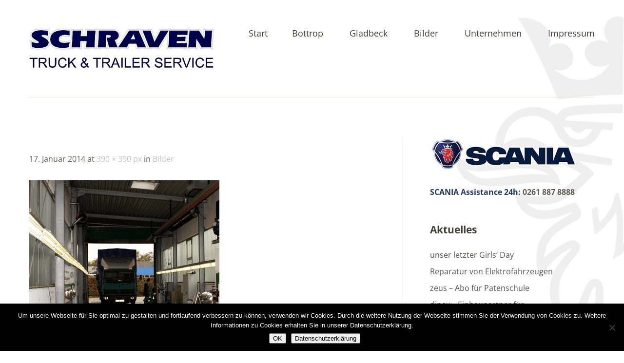

--- FILE ---
content_type: text/html; charset=UTF-8
request_url: https://www.schraven.de/bilder/image020/
body_size: 9674
content:
<!DOCTYPE html>
<!--[if lte IE 8]>
<html class="ie" lang="de">
<![endif]-->
<html lang="de">
<!--<![endif]-->
<head>
<meta name="google-site-verification" content="jwSKlTbQ521cHEVpMeqH8Bs1uZoQEt7VKkGIuTKAuZE" />
<meta charset="UTF-8" />
<meta name="viewport" content="width=device-width,initial-scale=1">
<title>Schraven GmbH</title>
<link rel="profile" href="http://gmpg.org/xfn/11" />
<link rel="stylesheet" type="text/css" media="all" href="https://www.schraven.de/wp-content/themes/baylys/style.css" />
<link rel="shortcut icon" type="image/ico" href="https://www.schraven.de/wp/wp-content/uploads/favicon.ico" />
<link rel="apple-touch-icon" href="https://www.schraven.de/wp/wp-content/uploads/apple-touch-icon.png" />
<!-- HTML5 enabling script for older IE -->
<!--[if lt IE 9]>
<script src="//html5shiv.googlecode.com/svn/trunk/html5.js"></script>
<![endif]-->
<meta name='robots' content='max-image-preview:large' />
	<style>img:is([sizes="auto" i], [sizes^="auto," i]) { contain-intrinsic-size: 3000px 1500px }</style>
	<link rel='dns-prefetch' href='//www.schraven.de' />
<link rel="alternate" type="application/rss+xml" title="Schraven GmbH &raquo; Feed" href="https://www.schraven.de/feed/" />
<link rel="alternate" type="application/rss+xml" title="Schraven GmbH &raquo; Kommentar-Feed" href="https://www.schraven.de/comments/feed/" />
<script type="text/javascript">
/* <![CDATA[ */
window._wpemojiSettings = {"baseUrl":"https:\/\/s.w.org\/images\/core\/emoji\/16.0.1\/72x72\/","ext":".png","svgUrl":"https:\/\/s.w.org\/images\/core\/emoji\/16.0.1\/svg\/","svgExt":".svg","source":{"concatemoji":"https:\/\/www.schraven.de\/wp-includes\/js\/wp-emoji-release.min.js?ver=6.8.3"}};
/*! This file is auto-generated */
!function(s,n){var o,i,e;function c(e){try{var t={supportTests:e,timestamp:(new Date).valueOf()};sessionStorage.setItem(o,JSON.stringify(t))}catch(e){}}function p(e,t,n){e.clearRect(0,0,e.canvas.width,e.canvas.height),e.fillText(t,0,0);var t=new Uint32Array(e.getImageData(0,0,e.canvas.width,e.canvas.height).data),a=(e.clearRect(0,0,e.canvas.width,e.canvas.height),e.fillText(n,0,0),new Uint32Array(e.getImageData(0,0,e.canvas.width,e.canvas.height).data));return t.every(function(e,t){return e===a[t]})}function u(e,t){e.clearRect(0,0,e.canvas.width,e.canvas.height),e.fillText(t,0,0);for(var n=e.getImageData(16,16,1,1),a=0;a<n.data.length;a++)if(0!==n.data[a])return!1;return!0}function f(e,t,n,a){switch(t){case"flag":return n(e,"\ud83c\udff3\ufe0f\u200d\u26a7\ufe0f","\ud83c\udff3\ufe0f\u200b\u26a7\ufe0f")?!1:!n(e,"\ud83c\udde8\ud83c\uddf6","\ud83c\udde8\u200b\ud83c\uddf6")&&!n(e,"\ud83c\udff4\udb40\udc67\udb40\udc62\udb40\udc65\udb40\udc6e\udb40\udc67\udb40\udc7f","\ud83c\udff4\u200b\udb40\udc67\u200b\udb40\udc62\u200b\udb40\udc65\u200b\udb40\udc6e\u200b\udb40\udc67\u200b\udb40\udc7f");case"emoji":return!a(e,"\ud83e\udedf")}return!1}function g(e,t,n,a){var r="undefined"!=typeof WorkerGlobalScope&&self instanceof WorkerGlobalScope?new OffscreenCanvas(300,150):s.createElement("canvas"),o=r.getContext("2d",{willReadFrequently:!0}),i=(o.textBaseline="top",o.font="600 32px Arial",{});return e.forEach(function(e){i[e]=t(o,e,n,a)}),i}function t(e){var t=s.createElement("script");t.src=e,t.defer=!0,s.head.appendChild(t)}"undefined"!=typeof Promise&&(o="wpEmojiSettingsSupports",i=["flag","emoji"],n.supports={everything:!0,everythingExceptFlag:!0},e=new Promise(function(e){s.addEventListener("DOMContentLoaded",e,{once:!0})}),new Promise(function(t){var n=function(){try{var e=JSON.parse(sessionStorage.getItem(o));if("object"==typeof e&&"number"==typeof e.timestamp&&(new Date).valueOf()<e.timestamp+604800&&"object"==typeof e.supportTests)return e.supportTests}catch(e){}return null}();if(!n){if("undefined"!=typeof Worker&&"undefined"!=typeof OffscreenCanvas&&"undefined"!=typeof URL&&URL.createObjectURL&&"undefined"!=typeof Blob)try{var e="postMessage("+g.toString()+"("+[JSON.stringify(i),f.toString(),p.toString(),u.toString()].join(",")+"));",a=new Blob([e],{type:"text/javascript"}),r=new Worker(URL.createObjectURL(a),{name:"wpTestEmojiSupports"});return void(r.onmessage=function(e){c(n=e.data),r.terminate(),t(n)})}catch(e){}c(n=g(i,f,p,u))}t(n)}).then(function(e){for(var t in e)n.supports[t]=e[t],n.supports.everything=n.supports.everything&&n.supports[t],"flag"!==t&&(n.supports.everythingExceptFlag=n.supports.everythingExceptFlag&&n.supports[t]);n.supports.everythingExceptFlag=n.supports.everythingExceptFlag&&!n.supports.flag,n.DOMReady=!1,n.readyCallback=function(){n.DOMReady=!0}}).then(function(){return e}).then(function(){var e;n.supports.everything||(n.readyCallback(),(e=n.source||{}).concatemoji?t(e.concatemoji):e.wpemoji&&e.twemoji&&(t(e.twemoji),t(e.wpemoji)))}))}((window,document),window._wpemojiSettings);
/* ]]> */
</script>
<style id='wp-emoji-styles-inline-css' type='text/css'>

	img.wp-smiley, img.emoji {
		display: inline !important;
		border: none !important;
		box-shadow: none !important;
		height: 1em !important;
		width: 1em !important;
		margin: 0 0.07em !important;
		vertical-align: -0.1em !important;
		background: none !important;
		padding: 0 !important;
	}
</style>
<link rel='stylesheet' id='wp-block-library-css' href='https://www.schraven.de/wp-includes/css/dist/block-library/style.min.css?ver=6.8.3' type='text/css' media='all' />
<style id='classic-theme-styles-inline-css' type='text/css'>
/*! This file is auto-generated */
.wp-block-button__link{color:#fff;background-color:#32373c;border-radius:9999px;box-shadow:none;text-decoration:none;padding:calc(.667em + 2px) calc(1.333em + 2px);font-size:1.125em}.wp-block-file__button{background:#32373c;color:#fff;text-decoration:none}
</style>
<style id='global-styles-inline-css' type='text/css'>
:root{--wp--preset--aspect-ratio--square: 1;--wp--preset--aspect-ratio--4-3: 4/3;--wp--preset--aspect-ratio--3-4: 3/4;--wp--preset--aspect-ratio--3-2: 3/2;--wp--preset--aspect-ratio--2-3: 2/3;--wp--preset--aspect-ratio--16-9: 16/9;--wp--preset--aspect-ratio--9-16: 9/16;--wp--preset--color--black: #000000;--wp--preset--color--cyan-bluish-gray: #abb8c3;--wp--preset--color--white: #ffffff;--wp--preset--color--pale-pink: #f78da7;--wp--preset--color--vivid-red: #cf2e2e;--wp--preset--color--luminous-vivid-orange: #ff6900;--wp--preset--color--luminous-vivid-amber: #fcb900;--wp--preset--color--light-green-cyan: #7bdcb5;--wp--preset--color--vivid-green-cyan: #00d084;--wp--preset--color--pale-cyan-blue: #8ed1fc;--wp--preset--color--vivid-cyan-blue: #0693e3;--wp--preset--color--vivid-purple: #9b51e0;--wp--preset--gradient--vivid-cyan-blue-to-vivid-purple: linear-gradient(135deg,rgba(6,147,227,1) 0%,rgb(155,81,224) 100%);--wp--preset--gradient--light-green-cyan-to-vivid-green-cyan: linear-gradient(135deg,rgb(122,220,180) 0%,rgb(0,208,130) 100%);--wp--preset--gradient--luminous-vivid-amber-to-luminous-vivid-orange: linear-gradient(135deg,rgba(252,185,0,1) 0%,rgba(255,105,0,1) 100%);--wp--preset--gradient--luminous-vivid-orange-to-vivid-red: linear-gradient(135deg,rgba(255,105,0,1) 0%,rgb(207,46,46) 100%);--wp--preset--gradient--very-light-gray-to-cyan-bluish-gray: linear-gradient(135deg,rgb(238,238,238) 0%,rgb(169,184,195) 100%);--wp--preset--gradient--cool-to-warm-spectrum: linear-gradient(135deg,rgb(74,234,220) 0%,rgb(151,120,209) 20%,rgb(207,42,186) 40%,rgb(238,44,130) 60%,rgb(251,105,98) 80%,rgb(254,248,76) 100%);--wp--preset--gradient--blush-light-purple: linear-gradient(135deg,rgb(255,206,236) 0%,rgb(152,150,240) 100%);--wp--preset--gradient--blush-bordeaux: linear-gradient(135deg,rgb(254,205,165) 0%,rgb(254,45,45) 50%,rgb(107,0,62) 100%);--wp--preset--gradient--luminous-dusk: linear-gradient(135deg,rgb(255,203,112) 0%,rgb(199,81,192) 50%,rgb(65,88,208) 100%);--wp--preset--gradient--pale-ocean: linear-gradient(135deg,rgb(255,245,203) 0%,rgb(182,227,212) 50%,rgb(51,167,181) 100%);--wp--preset--gradient--electric-grass: linear-gradient(135deg,rgb(202,248,128) 0%,rgb(113,206,126) 100%);--wp--preset--gradient--midnight: linear-gradient(135deg,rgb(2,3,129) 0%,rgb(40,116,252) 100%);--wp--preset--font-size--small: 13px;--wp--preset--font-size--medium: 20px;--wp--preset--font-size--large: 36px;--wp--preset--font-size--x-large: 42px;--wp--preset--spacing--20: 0.44rem;--wp--preset--spacing--30: 0.67rem;--wp--preset--spacing--40: 1rem;--wp--preset--spacing--50: 1.5rem;--wp--preset--spacing--60: 2.25rem;--wp--preset--spacing--70: 3.38rem;--wp--preset--spacing--80: 5.06rem;--wp--preset--shadow--natural: 6px 6px 9px rgba(0, 0, 0, 0.2);--wp--preset--shadow--deep: 12px 12px 50px rgba(0, 0, 0, 0.4);--wp--preset--shadow--sharp: 6px 6px 0px rgba(0, 0, 0, 0.2);--wp--preset--shadow--outlined: 6px 6px 0px -3px rgba(255, 255, 255, 1), 6px 6px rgba(0, 0, 0, 1);--wp--preset--shadow--crisp: 6px 6px 0px rgba(0, 0, 0, 1);}:where(.is-layout-flex){gap: 0.5em;}:where(.is-layout-grid){gap: 0.5em;}body .is-layout-flex{display: flex;}.is-layout-flex{flex-wrap: wrap;align-items: center;}.is-layout-flex > :is(*, div){margin: 0;}body .is-layout-grid{display: grid;}.is-layout-grid > :is(*, div){margin: 0;}:where(.wp-block-columns.is-layout-flex){gap: 2em;}:where(.wp-block-columns.is-layout-grid){gap: 2em;}:where(.wp-block-post-template.is-layout-flex){gap: 1.25em;}:where(.wp-block-post-template.is-layout-grid){gap: 1.25em;}.has-black-color{color: var(--wp--preset--color--black) !important;}.has-cyan-bluish-gray-color{color: var(--wp--preset--color--cyan-bluish-gray) !important;}.has-white-color{color: var(--wp--preset--color--white) !important;}.has-pale-pink-color{color: var(--wp--preset--color--pale-pink) !important;}.has-vivid-red-color{color: var(--wp--preset--color--vivid-red) !important;}.has-luminous-vivid-orange-color{color: var(--wp--preset--color--luminous-vivid-orange) !important;}.has-luminous-vivid-amber-color{color: var(--wp--preset--color--luminous-vivid-amber) !important;}.has-light-green-cyan-color{color: var(--wp--preset--color--light-green-cyan) !important;}.has-vivid-green-cyan-color{color: var(--wp--preset--color--vivid-green-cyan) !important;}.has-pale-cyan-blue-color{color: var(--wp--preset--color--pale-cyan-blue) !important;}.has-vivid-cyan-blue-color{color: var(--wp--preset--color--vivid-cyan-blue) !important;}.has-vivid-purple-color{color: var(--wp--preset--color--vivid-purple) !important;}.has-black-background-color{background-color: var(--wp--preset--color--black) !important;}.has-cyan-bluish-gray-background-color{background-color: var(--wp--preset--color--cyan-bluish-gray) !important;}.has-white-background-color{background-color: var(--wp--preset--color--white) !important;}.has-pale-pink-background-color{background-color: var(--wp--preset--color--pale-pink) !important;}.has-vivid-red-background-color{background-color: var(--wp--preset--color--vivid-red) !important;}.has-luminous-vivid-orange-background-color{background-color: var(--wp--preset--color--luminous-vivid-orange) !important;}.has-luminous-vivid-amber-background-color{background-color: var(--wp--preset--color--luminous-vivid-amber) !important;}.has-light-green-cyan-background-color{background-color: var(--wp--preset--color--light-green-cyan) !important;}.has-vivid-green-cyan-background-color{background-color: var(--wp--preset--color--vivid-green-cyan) !important;}.has-pale-cyan-blue-background-color{background-color: var(--wp--preset--color--pale-cyan-blue) !important;}.has-vivid-cyan-blue-background-color{background-color: var(--wp--preset--color--vivid-cyan-blue) !important;}.has-vivid-purple-background-color{background-color: var(--wp--preset--color--vivid-purple) !important;}.has-black-border-color{border-color: var(--wp--preset--color--black) !important;}.has-cyan-bluish-gray-border-color{border-color: var(--wp--preset--color--cyan-bluish-gray) !important;}.has-white-border-color{border-color: var(--wp--preset--color--white) !important;}.has-pale-pink-border-color{border-color: var(--wp--preset--color--pale-pink) !important;}.has-vivid-red-border-color{border-color: var(--wp--preset--color--vivid-red) !important;}.has-luminous-vivid-orange-border-color{border-color: var(--wp--preset--color--luminous-vivid-orange) !important;}.has-luminous-vivid-amber-border-color{border-color: var(--wp--preset--color--luminous-vivid-amber) !important;}.has-light-green-cyan-border-color{border-color: var(--wp--preset--color--light-green-cyan) !important;}.has-vivid-green-cyan-border-color{border-color: var(--wp--preset--color--vivid-green-cyan) !important;}.has-pale-cyan-blue-border-color{border-color: var(--wp--preset--color--pale-cyan-blue) !important;}.has-vivid-cyan-blue-border-color{border-color: var(--wp--preset--color--vivid-cyan-blue) !important;}.has-vivid-purple-border-color{border-color: var(--wp--preset--color--vivid-purple) !important;}.has-vivid-cyan-blue-to-vivid-purple-gradient-background{background: var(--wp--preset--gradient--vivid-cyan-blue-to-vivid-purple) !important;}.has-light-green-cyan-to-vivid-green-cyan-gradient-background{background: var(--wp--preset--gradient--light-green-cyan-to-vivid-green-cyan) !important;}.has-luminous-vivid-amber-to-luminous-vivid-orange-gradient-background{background: var(--wp--preset--gradient--luminous-vivid-amber-to-luminous-vivid-orange) !important;}.has-luminous-vivid-orange-to-vivid-red-gradient-background{background: var(--wp--preset--gradient--luminous-vivid-orange-to-vivid-red) !important;}.has-very-light-gray-to-cyan-bluish-gray-gradient-background{background: var(--wp--preset--gradient--very-light-gray-to-cyan-bluish-gray) !important;}.has-cool-to-warm-spectrum-gradient-background{background: var(--wp--preset--gradient--cool-to-warm-spectrum) !important;}.has-blush-light-purple-gradient-background{background: var(--wp--preset--gradient--blush-light-purple) !important;}.has-blush-bordeaux-gradient-background{background: var(--wp--preset--gradient--blush-bordeaux) !important;}.has-luminous-dusk-gradient-background{background: var(--wp--preset--gradient--luminous-dusk) !important;}.has-pale-ocean-gradient-background{background: var(--wp--preset--gradient--pale-ocean) !important;}.has-electric-grass-gradient-background{background: var(--wp--preset--gradient--electric-grass) !important;}.has-midnight-gradient-background{background: var(--wp--preset--gradient--midnight) !important;}.has-small-font-size{font-size: var(--wp--preset--font-size--small) !important;}.has-medium-font-size{font-size: var(--wp--preset--font-size--medium) !important;}.has-large-font-size{font-size: var(--wp--preset--font-size--large) !important;}.has-x-large-font-size{font-size: var(--wp--preset--font-size--x-large) !important;}
:where(.wp-block-post-template.is-layout-flex){gap: 1.25em;}:where(.wp-block-post-template.is-layout-grid){gap: 1.25em;}
:where(.wp-block-columns.is-layout-flex){gap: 2em;}:where(.wp-block-columns.is-layout-grid){gap: 2em;}
:root :where(.wp-block-pullquote){font-size: 1.5em;line-height: 1.6;}
</style>
<link rel='stylesheet' id='contact-form-7-css' href='https://www.schraven.de/wp-content/plugins/contact-form-7/includes/css/styles.css?ver=6.1.4' type='text/css' media='all' />
<link rel='stylesheet' id='cookie-notice-front-css' href='https://www.schraven.de/wp-content/plugins/cookie-notice/css/front.min.css?ver=2.5.11' type='text/css' media='all' />
<link rel='stylesheet' id='googleFonts-css' href='//www.schraven.de/wp-content/uploads/omgf/googlefonts/googlefonts.css?ver=1660127781' type='text/css' media='all' />
<script type="text/javascript" src="https://www.schraven.de/wp-includes/js/jquery/jquery.min.js?ver=3.7.1" id="jquery-core-js"></script>
<script type="text/javascript" src="https://www.schraven.de/wp-includes/js/jquery/jquery-migrate.min.js?ver=3.4.1" id="jquery-migrate-js"></script>
<script type="text/javascript" src="https://www.schraven.de/wp-content/themes/baylys/js/jquery.fitvids.js?ver=1.0" id="fitvids-js"></script>
<script type="text/javascript" src="https://www.schraven.de/wp-content/themes/baylys/js/jquery.placeholder.min.js?ver=1.0" id="placeholder-js"></script>
<script type="text/javascript" src="https://www.schraven.de/wp-content/themes/baylys/js/custom.js?ver=1.0" id="custom-js"></script>
<link rel="https://api.w.org/" href="https://www.schraven.de/wp-json/" /><link rel="alternate" title="JSON" type="application/json" href="https://www.schraven.de/wp-json/wp/v2/media/426" /><link rel="EditURI" type="application/rsd+xml" title="RSD" href="https://www.schraven.de/xmlrpc.php?rsd" />
<meta name="generator" content="WordPress 6.8.3" />
<link rel='shortlink' href='https://www.schraven.de/?p=426' />
<link rel="alternate" title="oEmbed (JSON)" type="application/json+oembed" href="https://www.schraven.de/wp-json/oembed/1.0/embed?url=https%3A%2F%2Fwww.schraven.de%2Fbilder%2Fimage020%2F" />
<link rel="alternate" title="oEmbed (XML)" type="text/xml+oembed" href="https://www.schraven.de/wp-json/oembed/1.0/embed?url=https%3A%2F%2Fwww.schraven.de%2Fbilder%2Fimage020%2F&#038;format=xml" />
<style type="text/css">
/* Custom Link Color */
a,
#site-title h1 a:hover,
.entry-header h2.entry-title a:hover,
.author-info .author-details h3 a:hover,
#footerwidget-wrap .widget a:hover,
#footer #site-info a:hover,
#site-nav li a:hover,
#site-nav li li a:hover,
.widget_categories a:hover,
.widget_meta a:hover,
.widget_links a:hover,
.widget_recent_entries a:hover,
.widget_pages a:hover,
.widget_archive a:hover,
.widget_nav_menu a:hover,
.slider-wrap .responsive-slider.flexslider .slide-title a:hover,
#smart-archives-list ul li a:hover,
#smart-archives-fancy ul.archive-list li a:hover,
#content .post.portfolio-element h2.entry-title a:hover {
	color:#213965;
}
input#submit, 
input.wpcf7-submit,
.format-link .entry-content a.link,
.jetpack_subscription_widget form#subscribe-blog input[type="submit"] {
	background:#213965;
}
@media screen and (min-width: 1100px) {
#site-nav li a:hover,
#site-nav li li a:hover,
#site-nav li:hover > a,
#site-nav li li:hover > a {
	color: #213965 !important;
}
}
</style>
<style type="text/css">
/* Custom Link Hover Color */
a:hover {color:#A6A5A3;}
.format-link .entry-content a.link:hover,
input#submit:hover, 
input.wpcf7-submit:hover,
.jetpack_subscription_widget form#subscribe-blog input[type="submit"]:hover {background:#A6A5A3;}
</style>
<style type="text/css" id="custom-background-css">
body.custom-background { background-image: url("https://www.schraven.de/wp-content/uploads/greif2.png"); background-position: right top; background-size: auto; background-repeat: no-repeat; background-attachment: fixed; }
</style>
			<style type="text/css" id="wp-custom-css">
			/*
Willkommen bei Custom CSS

Wie es funktioniert, steht unter http://wp.me/PEmnE-Bt
*/
iframe {
	max-width: 100%;
	padding-right: 10px;
}		</style>
		
<style> 
#footer-ani
{
position:relative;
animation:veh1 6s ease-in-out  infinite;
-webkit-animation:veh1 6s ease-in-out infinite;
}
	@keyframes veh1 {
	0%   {left:-5%;}
	100% {left:100%;}
	}
	@-webkit-keyframes veh1 {
	0%   {left:-5%;}
	100% {left:100%;}
	}
animation:veh2 8s linear 2s infinite;
-webkit-animation:veh2 8s 2s linear infinite;
}
	@keyframes veh1 {
	0%   {left:-5%;}
	100% {left:100%;}
	}
	@-webkit-keyframes veh1 {
	0%   {left:-5%;}
	100% {left:100%;}
	}

</style>

</head>

<body class="attachment wp-singular attachment-template-default attachmentid-426 attachment-jpeg custom-background wp-theme-baylys cookies-not-set two-column content-sidebar">

	<header id="header" class="clearfix">

	<div id="site-nav-container" class="clearfix">

			<div id="site-title">
											<a href="https://www.schraven.de/" class="logo"><img src="https://www.schraven.de/wp/wp-content/uploads/logo_380.png" alt="Schraven GmbH" title="Schraven GmbH" /></a>
									</div><!-- end #site-title -->

					<a href="#nav-mobile" id="mobile-menu-btn">Menü</a>
					<nav id="site-nav">
						<div class="menu"><ul>
<li ><a href="https://www.schraven.de/">Start</a></li><li class="page_item page-item-9"><a href="https://www.schraven.de/bottrop/">Bottrop</a></li>
<li class="page_item page-item-11"><a href="https://www.schraven.de/gladbeck/">Gladbeck</a></li>
<li class="page_item page-item-378 current_page_ancestor current_page_parent"><a href="https://www.schraven.de/bilder/">Bilder</a></li>
<li class="page_item page-item-208 page_item_has_children"><a href="https://www.schraven.de/unternehmen/">Unternehmen</a>
<ul class='children'>
	<li class="page_item page-item-77"><a href="https://www.schraven.de/unternehmen/service/">Service</a></li>
	<li class="page_item page-item-116"><a href="https://www.schraven.de/unternehmen/umwelt/">Umwelt</a></li>
	<li class="page_item page-item-118"><a href="https://www.schraven.de/unternehmen/qualitaet/">Qualität</a></li>
</ul>
</li>
<li class="page_item page-item-7 page_item_has_children"><a href="https://www.schraven.de/impressum/">Impressum</a>
<ul class='children'>
	<li class="page_item page-item-812"><a href="https://www.schraven.de/impressum/datenschutz/">Datenschutz</a></li>
	<li class="page_item page-item-695"><a href="https://www.schraven.de/impressum/kontaktformular/">Kontaktformular / Feedback</a></li>
</ul>
</li>
</ul></div>
					</nav><!-- end #site-nav -->
				</div><!-- end #site-nav-container -->
</header><!-- end #header -->

			
			
	<div id="main-wrap">
		<div id="content">

		<article id="post-426" class="post-426 attachment type-attachment status-inherit hentry">

			<header class="entry-header">
				<h1 class="entry-title"></h1>
				<aside class="entry-details">
			<ul>
				<li time class="entry-date">17. Januar 2014</li> at <a href="https://www.schraven.de/wp-content/uploads/image020.jpg" title="Link to full-size image">390 &times; 390 px</a> in <a href="https://www.schraven.de/bilder/" title="Return to Bilder" rel="gallery">Bilder</a>				<li class="entry-comments"><span class="comments-link"></span></li>
				<li class="entry-edit"></li>
			</ul>
		</aside><!--end .entry-details -->
		
			</header><!--end .entry-header -->

			<div class="entry-content clearfix">

				<div class="attachment">
						<a href="https://www.schraven.de/bilder/image021/" title=""><img width="390" height="390" src="https://www.schraven.de/wp-content/uploads/image020.jpg" class="attachment-1200x1200 size-1200x1200" alt="" decoding="async" fetchpriority="high" srcset="https://www.schraven.de/wp-content/uploads/image020.jpg 390w, https://www.schraven.de/wp-content/uploads/image020-150x150.jpg 150w, https://www.schraven.de/wp-content/uploads/image020-300x300.jpg 300w" sizes="(max-width: 390px) 100vw, 390px" /></a>

											</div><!-- .attachment -->
				</div><!-- .entry-content -->

		</article><!-- #post-426 -->

		
	<div id="comments">
		
	
	
		
	
	
	</div><!-- end #comments -->
		<nav id="nav-image"  class="clearfix">
			<div class="previous-image"><a href='https://www.schraven.de/bilder/image019/'>&laquo; Vorheriges Bild</a></div>
			<div class="next-image"><a href='https://www.schraven.de/bilder/image021/'>Nächstes Bild &raquo;</a></div>
		</nav><!-- #image-nav -->

		</div><!-- end #content -->

		
			<div id="sidebar" class="widget-area">
			<aside id="text-2" class="widget widget_text">			<div class="textwidget"><a title="www.scania.de" href="http://www.scania.de/" target="_blank"><img src="https://www.schraven.de/wp-content/uploads/scania_logo.png" alt="SCANIA Servicepartner" width="300"   /></a>
<br />
<br />
<span style="color: #213965;"><strong>SCANIA Assistance 24h:</span> 0261 887 8888</strong>

</div>
		</aside>
		<aside id="recent-posts-3" class="widget widget_recent_entries">
		<h3 class="widget-title">Aktuelles</h3>
		<ul>
											<li>
					<a href="https://www.schraven.de/girlsday-am-27-04-17/">unser letzter Girls&#8216; Day</a>
									</li>
											<li>
					<a href="https://www.schraven.de/reparatur-von-elektrofahrzeugen/">Reparatur von Elektrofahrzeugen</a>
									</li>
											<li>
					<a href="https://www.schraven.de/zeus-patenschule/">zeus &#8211; Abo für Patenschule</a>
									</li>
											<li>
					<a href="https://www.schraven.de/dinex-einbaupartner-fuer-russpartikelfilter/">dinex &#8211; Einbaupartner für Dieselpartikelfilter</a>
									</li>
											<li>
					<a href="https://www.schraven.de/scania-fahrer-akademie/">SCANIA Fahrer Akademie</a>
									</li>
					</ul>

		</aside><aside id="text-3" class="widget widget_text">			<div class="textwidget"><p><a href="http://home.mobile.de/SCHRAVENGMBH#ses" target="_blank">aktuelle Gebrauchtfahrzeuge</a><br />
Ansprechpartner: Stefan Schraven</p>
</div>
		</aside>		</div><!-- #sidebar .widget-area -->
		</div><!-- end #main-wrap -->
 
<div id="footer-ani">
	
	
</div>

	<footer id="footer" class="clearfix">

			
<div id="footerwidget-wrap" class="clearfix">
		<div id="footer-sidebar-1" class="widget-area">
		<aside id="block-2" class="widget widget_block widget_text">
<p class="has-white-color has-text-color"><strong>Hauptsitz</strong></p>
</aside><aside id="block-7" class="widget widget_block widget_text">
<p>An der Knippenburg 113<br>46238 Bottrop<br>Telefon: 02041 3720 400<br>Fax: 02041 3720 4040</p>
</aside>	</div><!-- .widget-area -->
	
		<div id="footer-sidebar-2" class="widget-area">
		<aside id="block-4" class="widget widget_block widget_text">
<p class="has-white-color has-text-color"><strong>Niederlassung</strong></p>
</aside><aside id="block-5" class="widget widget_block widget_text">
<p>Stollenstraße 19<br>45966 Gladbeck<br>Telefon: 02043 467 100<br>Fax: 02043 467 1071</p>
</aside>	</div><!-- .widget-area -->
	
		<div id="footer-sidebar-3" class="widget-area">
		<aside id="nav_menu-2" class="widget widget_nav_menu"><div class="menu-footer-nav-container"><ul id="menu-footer-nav" class="menu"><li id="menu-item-483" class="menu-item menu-item-type-post_type menu-item-object-page menu-item-home menu-item-483"><a href="https://www.schraven.de/">Startseite</a></li>
<li id="menu-item-481" class="menu-item menu-item-type-post_type menu-item-object-page menu-item-481"><a href="https://www.schraven.de/bottrop/">Bottrop</a></li>
<li id="menu-item-480" class="menu-item menu-item-type-post_type menu-item-object-page menu-item-480"><a href="https://www.schraven.de/gladbeck/">Gladbeck</a></li>
<li id="menu-item-479" class="menu-item menu-item-type-post_type menu-item-object-page menu-item-479"><a href="https://www.schraven.de/unternehmen/service/">Service</a></li>
<li id="menu-item-478" class="menu-item menu-item-type-post_type menu-item-object-page menu-item-478"><a href="https://www.schraven.de/unternehmen/">Unternehmen</a></li>
<li id="menu-item-814" class="menu-item menu-item-type-post_type menu-item-object-page menu-item-814"><a href="https://www.schraven.de/impressum/datenschutz/">Datenschutz</a></li>
</ul></div></aside>	</div><!-- .widget-area -->
	
		<div id="footer-sidebar-4" class="widget-area">
		<aside id="block-6" class="widget widget_block"><p><a href="https://www.schraven.de/impressum/kontaktformular/" class="su-button su-button-style-flat" style="color:#FFFFFF;background-color:#213965;border-color:#1b2e51;border-radius:5px" target="_self"><span style="color:#FFFFFF;padding:8px 24px;font-size:18px;line-height:27px;border-color:#647594;border-radius:5px;text-shadow:none"><i class="sui sui-envelope-square" style="font-size:18px;color:#FFFFFF"></i> Kontaktformular / Feedback</span></a></p>
</aside>	</div><!-- .widget-area -->
	
</div><!-- #footer-widget-wrap -->
		<div id="site-info">
			<p><a><b>SCHRAVEN</b></a> Truck & Trailer Service | E-Mail: <a href="mailto:info@schraven.de">info@schraven.de</a> |  <a><b>SCANIA Assistance 24h:</b></a> 0261 887 8888</p>
						<a href="#site-nav-wrap" class="top clearfix">Top</a>
		</div><!-- end #site-info -->

	</footer><!-- end #footer -->


<script type="speculationrules">
{"prefetch":[{"source":"document","where":{"and":[{"href_matches":"\/*"},{"not":{"href_matches":["\/wp-*.php","\/wp-admin\/*","\/wp-content\/uploads\/*","\/wp-content\/*","\/wp-content\/plugins\/*","\/wp-content\/themes\/baylys\/*","\/*\\?(.+)"]}},{"not":{"selector_matches":"a[rel~=\"nofollow\"]"}},{"not":{"selector_matches":".no-prefetch, .no-prefetch a"}}]},"eagerness":"conservative"}]}
</script>
<link rel='stylesheet' id='su-icons-css' href='https://www.schraven.de/wp-content/plugins/shortcodes-ultimate/includes/css/icons.css?ver=1.1.5' type='text/css' media='all' />
<link rel='stylesheet' id='su-shortcodes-css' href='https://www.schraven.de/wp-content/plugins/shortcodes-ultimate/includes/css/shortcodes.css?ver=7.4.8' type='text/css' media='all' />
<script type="text/javascript" src="https://www.schraven.de/wp-includes/js/comment-reply.min.js?ver=6.8.3" id="comment-reply-js" async="async" data-wp-strategy="async"></script>
<script type="text/javascript" src="https://www.schraven.de/wp-includes/js/dist/hooks.min.js?ver=4d63a3d491d11ffd8ac6" id="wp-hooks-js"></script>
<script type="text/javascript" src="https://www.schraven.de/wp-includes/js/dist/i18n.min.js?ver=5e580eb46a90c2b997e6" id="wp-i18n-js"></script>
<script type="text/javascript" id="wp-i18n-js-after">
/* <![CDATA[ */
wp.i18n.setLocaleData( { 'text direction\u0004ltr': [ 'ltr' ] } );
/* ]]> */
</script>
<script type="text/javascript" src="https://www.schraven.de/wp-content/plugins/contact-form-7/includes/swv/js/index.js?ver=6.1.4" id="swv-js"></script>
<script type="text/javascript" id="contact-form-7-js-translations">
/* <![CDATA[ */
( function( domain, translations ) {
	var localeData = translations.locale_data[ domain ] || translations.locale_data.messages;
	localeData[""].domain = domain;
	wp.i18n.setLocaleData( localeData, domain );
} )( "contact-form-7", {"translation-revision-date":"2025-10-26 03:28:49+0000","generator":"GlotPress\/4.0.3","domain":"messages","locale_data":{"messages":{"":{"domain":"messages","plural-forms":"nplurals=2; plural=n != 1;","lang":"de"},"This contact form is placed in the wrong place.":["Dieses Kontaktformular wurde an der falschen Stelle platziert."],"Error:":["Fehler:"]}},"comment":{"reference":"includes\/js\/index.js"}} );
/* ]]> */
</script>
<script type="text/javascript" id="contact-form-7-js-before">
/* <![CDATA[ */
var wpcf7 = {
    "api": {
        "root": "https:\/\/www.schraven.de\/wp-json\/",
        "namespace": "contact-form-7\/v1"
    }
};
/* ]]> */
</script>
<script type="text/javascript" src="https://www.schraven.de/wp-content/plugins/contact-form-7/includes/js/index.js?ver=6.1.4" id="contact-form-7-js"></script>
<script type="text/javascript" id="cookie-notice-front-js-before">
/* <![CDATA[ */
var cnArgs = {"ajaxUrl":"https:\/\/www.schraven.de\/wp-admin\/admin-ajax.php","nonce":"e98c0d3b6b","hideEffect":"fade","position":"bottom","onScroll":false,"onScrollOffset":100,"onClick":false,"cookieName":"cookie_notice_accepted","cookieTime":2592000,"cookieTimeRejected":2592000,"globalCookie":false,"redirection":false,"cache":false,"revokeCookies":false,"revokeCookiesOpt":"automatic"};
/* ]]> */
</script>
<script type="text/javascript" src="https://www.schraven.de/wp-content/plugins/cookie-notice/js/front.min.js?ver=2.5.11" id="cookie-notice-front-js"></script>

		<!-- Cookie Notice plugin v2.5.11 by Hu-manity.co https://hu-manity.co/ -->
		<div id="cookie-notice" role="dialog" class="cookie-notice-hidden cookie-revoke-hidden cn-position-bottom" aria-label="Cookie Notice" style="background-color: rgba(0,0,0,1);"><div class="cookie-notice-container" style="color: #fff"><span id="cn-notice-text" class="cn-text-container">Um unsere Webseite für Sie optimal zu gestalten und fortlaufend verbessern zu können, verwenden wir Cookies. Durch die weitere Nutzung der Webseite stimmen Sie der Verwendung von Cookies zu.

Weitere Informationen zu Cookies erhalten Sie in unserer Datenschutzerklärung.</span><span id="cn-notice-buttons" class="cn-buttons-container"><button id="cn-accept-cookie" data-cookie-set="accept" class="cn-set-cookie cn-button cn-button-custom button" aria-label="OK">OK</button><button data-link-url="https://www.schraven.de/impressum/datenschutz/" data-link-target="_self" id="cn-more-info" class="cn-more-info cn-button cn-button-custom button" aria-label="Datenschutzerklärung">Datenschutzerklärung</button></span><button type="button" id="cn-close-notice" data-cookie-set="accept" class="cn-close-icon" aria-label="Nein"></button></div>
			
		</div>
		<!-- / Cookie Notice plugin -->
</body>
</html>